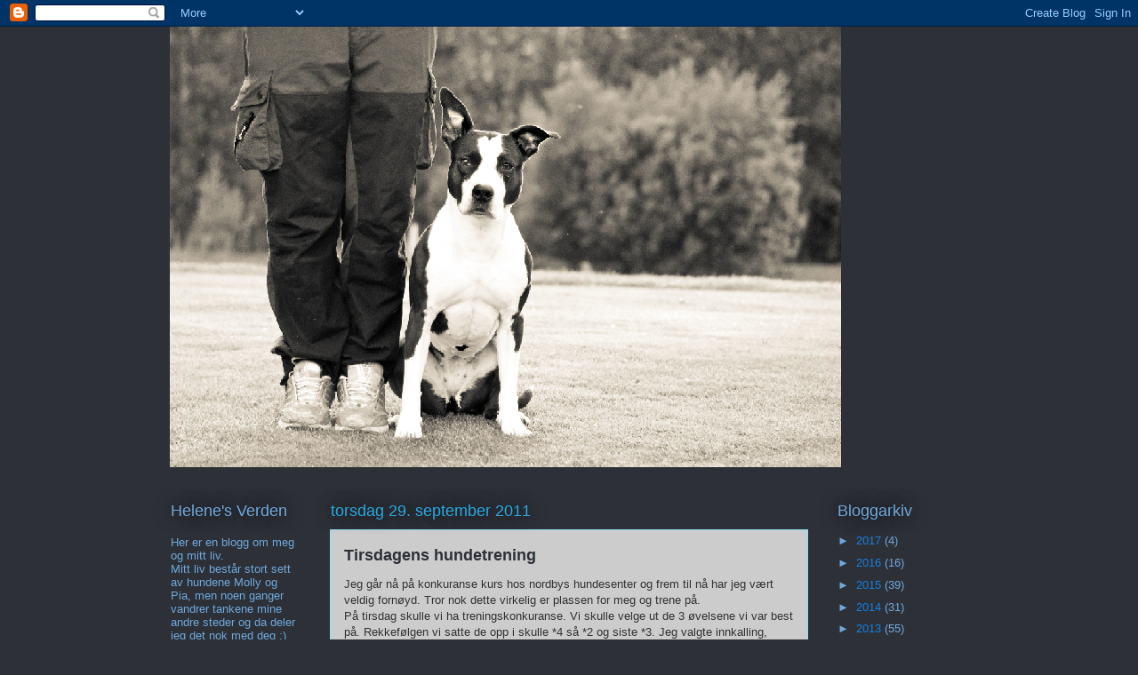

--- FILE ---
content_type: text/html; charset=UTF-8
request_url: https://tequillaogjeg.blogspot.com/b/stats?style=BLACK_TRANSPARENT&timeRange=ALL_TIME&token=APq4FmC1JZVjNzw16MFPsUODJaOTrpfNpQnMneckdGthxhahOKTTfqdROADN-ALkNv8_uEQdZO-Z7SmsK3fpXQ4q-nmiQ7Q5vA
body_size: -20
content:
{"total":80976,"sparklineOptions":{"backgroundColor":{"fillOpacity":0.1,"fill":"#000000"},"series":[{"areaOpacity":0.3,"color":"#202020"}]},"sparklineData":[[0,22],[1,68],[2,52],[3,94],[4,6],[5,0],[6,0],[7,2],[8,3],[9,27],[10,48],[11,38],[12,7],[13,2],[14,6],[15,3],[16,7],[17,0],[18,29],[19,11],[20,1],[21,2],[22,1],[23,6],[24,3],[25,10],[26,27],[27,27],[28,9],[29,2]],"nextTickMs":3600000}